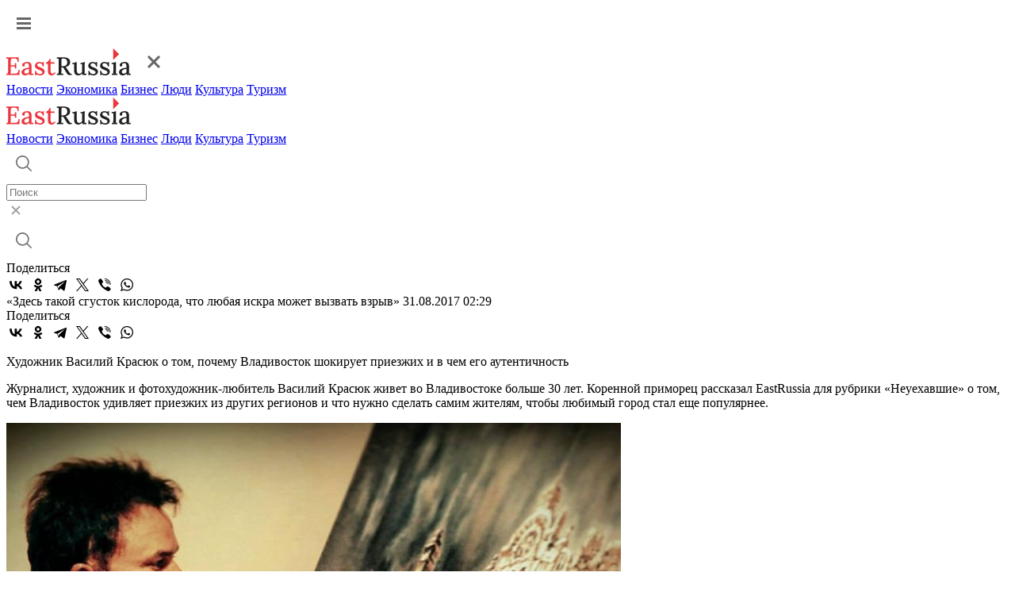

--- FILE ---
content_type: text/html; charset=UTF-8
request_url: https://www.eastrussia.ru/material/zdes-takoy-sgustok-kisloroda-chto-lyubaya-iskra-mozhet-vyzvat-vzryv/
body_size: 11083
content:
<!doctype html>
<html lang="ru">
<head>
  <meta charset="utf-8">
  <title>Неуехавшие: Художник Василий Красюк о том, почему Владивосток шокирует приезжих и в чем его аутентичность</title>
  <link rel="stylesheet" href="/local/templates/2023/css/style.css?1763962587">
  <meta name="viewport" content="width=device-width, initial-scale=1.0, viewport-fit=cover">
  <link rel="preconnect" href="https://fonts.googleapis.com">
  <link rel="preconnect" href="https://fonts.gstatic.com" crossorigin>
  <link href="https://fonts.googleapis.com/css2?family=Inter:wght@500&display=swap" rel="stylesheet">
  <link href="https://fonts.googleapis.com/css2?family=Roboto:wght@400;500;600;700&display=swap" rel="stylesheet">
  <link rel="icon" type="image/png" href="/local/templates/2023/img/favicon.png" />
  <meta name="description" content="Художник Василий Красюк о том, почему Владивосток шокирует приезжих и в чем его аутентичность" />
  <meta name="keywords" content="Дальний Восток, освоение, неуехавшие, демография, развития" />
  <meta name="og:url" content="https://www.eastrussia.ru//material/zdes-takoy-sgustok-kisloroda-chto-lyubaya-iskra-mozhet-vyzvat-vzryv/" />
<meta name="og:title" content="«Здесь такой сгусток кислорода, что любая искра может вызвать взрыв»" />
<meta name="og:description" content="Художник Василий Красюк о том, почему Владивосток шокирует приезжих и в чем его аутентичность" />
<meta name="og:image" content="https://www.eastrussia.ru/upload/iblock/870/6681_14842912111.jpg" />
  <meta http-equiv="Content-Type" content="text/html; charset=UTF-8" />
<meta name="keywords" content="Дальний Восток, освоение, неуехавшие, демография, развития" />
<meta name="description" content="Художник Василий Красюк о том, почему Владивосток шокирует приезжих и в чем его аутентичность" />
  <meta name='yandex-verification' content='68c0f9a68e663bfd' />
  <meta name="google-site-verification" content="ON2nzlIq_hwpYe6yKB1C8u7LDMfwx-jEQbFZQGO-A5k" />
</head>
<body>
    <header>
    <div class="header">
      <div class="wrap">
        <a href="#" class="header-burger"><img src="/local/templates/2023/img/burger.svg"  alt="Меню"></a>
        <div class="menu-mob">
          <div class="menu-mob__header">
            <a href="/" class="header-logo"><img src="/local/templates/2023/img/logo-header.svg" alt="EastRussia"></a>
            <a href="#" class="header-burger__cross"><img src="/local/templates/2023/img/burger_cross.svg" alt="Закрыть"></a>
          </div>
          <div class="menu-mob__block">
            <div class="menu-mob__menu">
              <a href="/news/" class="header-menu__item">Новости</a>
              <a href="/economics/" class="header-menu__item">Экономика</a>
              <a href="/business/" class="header-menu__item">Бизнес</a>
              <a href="/peoples/" class="header-menu__item">Люди</a>
              <a href="/culture/" class="header-menu__item">Культура</a>
              <a href="/tourism/" class="header-menu__item">Туризм</a>
            </div>
            <!-- <div class="menu-mob__message">
              <a class="header-message">
                <img src="/local/templates/2023/img/header-vk.svg">
              </a>
              <a class="header-message">
                <img src="/local/templates/2023/img/header-tw.svg">
              </a>
            </div> -->
          </div>
        </div>
        <a href="/" class="header-logo"><img src="/local/templates/2023/img/logo-header.svg" alt="EastRussia"></a>
        <div class="header-menu">
          <a href="/news/" class="header-menu__item">Новости</a>
          <a href="/economics/" class="header-menu__item">Экономика</a>
          <a href="/business/" class="header-menu__item">Бизнес</a>
          <a href="/peoples/" class="header-menu__item">Люди</a>
          <a href="/culture/" class="header-menu__item">Культура</a>
          <a href="/tourism/" class="header-menu__item">Туризм</a>
        </div>
        <div class="header-right">
          <div class="header-search">
            <a href="#" class="header-search__button">
              <img src="/local/templates/2023/img/header-search.svg" alt="Поиск">
            </a>
            <div class="header-search__field">
              <div class="header-search__input">
                <form method="get" action="/search/"><input id="search_main" placeholder="Поиск" name="q"></form>
                <a href="#" class="header-search__cross">
                  <img src="/local/templates/2023/img/search-cross.svg" alt="Закрыть">
                </a>
              </div>
              <a href="#" class="header-search__launch">
                <img src="/local/templates/2023/img/header-search.svg" alt="Поиск">
              </a>
            </div>
          </div>
          <!-- <a class="header-message">
            <img src="/local/templates/2023/img/header-vk.svg">
          </a>
          <a class="header-message">
            <img src="/local/templates/2023/img/header-tw.svg">
          </a> -->
        </div>
      </div>
    </div>
  </header><div class="wrap news-container" id="articleContainer">
	<div class="article-container" data-url="https://eastrussia.ru/material/zdes-takoy-sgustok-kisloroda-chto-lyubaya-iskra-mozhet-vyzvat-vzryv/">
		<div class="article-left">
			<div class="article-share">
				<span class="article-share__title">Поделиться</span>
								<div class="ya-share2" data-curtain data-color-scheme="whiteblack" data-services="vkontakte,odnoklassniki,telegram,twitter,viber,whatsapp"></div>
			</div>
		</div>
		<div class="article-right">
			<div class="article-block">
					<div class="article__tag-block">
		<a href="//" class="article__tag"></a>
	</div>
	<span class="article__title">«Здесь такой сгусток кислорода, что любая искра может вызвать взрыв»</span>
	<span class="article__date">31.08.2017 02:29</span>
	<div class="article-share article-share__mob">
		<span class="article-share__title">Поделиться</span>
				<div class="ya-share2" data-curtain data-color-scheme="whiteblack" data-services="vkontakte,odnoklassniki,telegram,twitter,viber,whatsapp"></div>
	</div>
	<p>Художник Василий Красюк о том, почему Владивосток шокирует приезжих и в чем его аутентичность</p>
	<p>Журналист, художник и фотохудожник-любитель Василий Красюк живет во Владивостоке больше 30 лет. Коренной приморец рассказал EastRussia для рубрики «Неуехавшие» о том, чем Владивосток удивляет приезжих из других регионов и что нужно сделать самим жителям, чтобы любимый город стал еще популярнее.</p>
		<div class="img-block">
		<img src="/upload/iblock/870/6681_14842912111.jpg">
		<span>Фото предоставлено Василием Красюком</span>	</div>
			– Я коренной приморец. Мои прадеды и деды были одними из первых переселенцев на эту землю. Еще в позапрошлом веке они прибыли в бухту залива Петра Великого Диомид, потом переехали в центральное Приморье, где основали село Глазовка, — рассказывает Василий. — Во Владивостоке я живу больше 30 лет и считаю город своим и очень любимым. Здесь живут патриоты, которые никогда отсюда не уедут, я в их числе. Да, в Москве и Питере, наверное, больше мест, где можно реализоваться. Но мое солнце встает на Востоке, тут самое лучшее море на свете и самые красивые острова, я этим пропитан от предков, это такой корень, который не выдрать.<br>
 &nbsp;<br>
 В юности Василий сменил до десятка профессий, а в 1998 году пришел работать на Приморское телевидение. Сейчас он обучает студентов в Высшей школе телевидения во Владивостокском государственном университете экономики и сервиса. И в этом году исполняется ровно 20 лет, как Красюк работает в журналистике.<br>
 &nbsp;<br>
 – Мы первые звучим на всю страну. Мне всегда нравилось, что новостной день начинается из Владивостока, — отмечает Василий. — И забавно то, что любое событие у нас имеет кумулятивный эффект: если проходит дождик, то это обязательно 150 мм осадков, если дует ветер, то непременно падают деревья и не куда-нибудь, а на машины. Примерно также происходит и с людьми: молодой Виктор Шалай (директор Музея им. Арсеньева. — EastRussia) попал в музей и сделал чудо из чудес, Сергей Черкасов (российский живописец и художник, родом из Владивостока. — EastRussia) открыл свою галерею в подворотне, и место преобразилось. Владивосток — пассионарный город: здесь такой сгусток кислорода, что любое движение искры может вызвать взрыв. У жителей города рождаются нестандартные идеи, которые могут прийти в голову только в этой местности, поэтому Владивосток — очень удачное место для романтиков и авантюристов.<br>
 &nbsp;<br>
 Пять лет назад Василий пошел в магазин для художников и купил все, что нужно, чтобы заняться живописью. С тех пор он уделяет время любимому делу ежедневно, в крае проходят его выставки и мастер-классы.<br>
 &nbsp;<br>
 – Владивосток — это в первую очередь море, — говорит Василий. — Оно замечательно в любом своем виде. Недавно река Раздольная выбросила два кубических километра пресной грязной воды, и наше море стало, как Хуанхэ, желтое. Через какое-то время, когда морская вода начала побеждать, море изменило цвет на красный. Еще через несколько дней оно приобрело необычный промежуточный цвет — стало слегка фиолетовое. И вот последние два дня оно уже сияет, как всегда. Море прекрасно даже, когда замерзшее: его можно слушать, наблюдать за тем, как лед поднимается и немножко опускается. Море дышит, оно живое. Вот это наше море, сопки, острова, природа — это все невероятная красота. Она заставила меня взять в руки кисть.<br>
 &nbsp;<br>
 У Василия несколько любимых мест в городе, где он любит бывать сам и приводит друзей из других городов. Любая прогулка по Владивостоку — это хождение по историческому пирогу.<br>
 &nbsp;<br>
 – У нас не так много историчности, как на Западе, но она такая замечательная. Я гуляю по городу, смотрю на какое-то здание и вспоминаю, что я знаю о нем в разные периоды. Получается целая куча историй, — рассказывает Василий. — В центре есть дом, где некогда останавливался престолонаследник цесаревич Николай Александрович. В те времена это был очень шумный район: рядом пять театров, рюмочные. Кровать будущего императора стояла рядом с крайним окном, лег он рано, и молодой солдатик ходил около дома по улице и успокаивал ночных гуляк: «Тише, престолонаследник почивать изволили». Это ж такая интересная легенда и у нас подобных полно.<br>
 &nbsp;<br>
 Друзья Василия из Екатеринбурга и Москвы говорят, что Владивосток для них — еще большая экзотика, чем Вьетнам и Таиланд. Они объясняют это тем, что праворульное мышление, маяки, мосты, ежовая икра и прочее — это что-то невероятно аутентичное.<br>
 &nbsp;<br>
 – Моих друзей во Владивостоке удивляет и шокирует все, за что бы они не взялись! — смеется Василий. — Наша сопочность, азиатский фут. Пянсе — это пельмень или булочка? Милкис — как можно газировать молоко? Для них это в диковинку. А какая прогулка? Мы прошли 200 метров, а ноги уже болят. Для человека, который всю жизнь ходил по прямым улицам, этого расстояния достаточно, чтобы заработали те мышцы, которые по умолчанию никогда раньше не работали. Конечно, я отвожу их на Токаревский маяк, чтобы пройтись по косе. Замечательно прогуляться по Старой Миллионке (Одна из самых экзотических улочек старого Владивостока. — EastRussia), зайти в галереи. Поздней осенью, когда можно насладиться красотой увядания, я люблю ботанический сад. Конечно же, прекрасна наша Спортивная набережная, я наблюдаю за ней 30 лет, отмечаю, как она меняется.<br>
 &nbsp;<br>
 Владивосток — уникален для западных россиян. И, по мнению Василия, мы должны зацепиться за это и рассказывать о своем городе еще больше.<br>
 &nbsp;<br>
 – Сделать город популярнее может каждый. Для этого нужно найти излюбленное место и рассказывать о нем другим, чтобы они тоже заинтересовались, — считает Василий. — Так благодаря соцсетям раскрутили мыс Тобизина. Раньше ведь о нем никто толком не слышал, были только какие-то единичные рассказы. А теперь это популярное молодежное культовое место.<br>
 &nbsp;<br>
 У Василия тоже есть любимое место, которое он сделал популярным, выкладывая на своей странице в Фейбуке снятые им фотографии.<br>
 &nbsp;<br>
 – Крыльцо моего дома в пятидесяти метрах от пляжа на мысе Кунгасном. И как только я вижу, что намечается красивый закат, мы с моей музой, собакой Майлой, все бросаем и бежим к морю, где я делаю любительские фотографии. И замечу, что каждую неделю встречаю человека, который узнал о Кунгасном благодаря моим снимкам. Да, это маленькая точечка притяжения, но идея-то работает: найди место интересное для себя, говори о нем, и появятся единомышленники.<br>
 &nbsp;<br>
 Владивосток — зона душевного комфорта Василия и одновременно с этим зона того дискомфорта, где ему хочется бороться за свой город. Логистическая проблема транспорта, парковки, точечная застройка — это вечные проблемы, но любой город не идеален и отношение к нему зависит от внутренних установок.<br>
 &nbsp;<br>
 – Я понимаю, чем Владивосток плох, — говорит Василий, — погодой, чиновниками, разгильдяйством, но когда ты находишь в нем хорошее, влюбляешься, взгляд меняется. Мы же не ругаемся на дождь и сильный туман, мы называем это фирменной владивостокской погодой. А пробки для нас — замечательный повод послушать аудио-роман. Самое главное — это сохранить аутентичность города, которой он, к сожалению, лишается. Не нужно чрезмерно застраивать центр, покрывать сайдингом старый, благородный кирпич. Жаль, что город расстался с трамваем, не хватает его звона, когда идешь по Светланской (центральная улица во Владивостоке. — EastRussia), также не достает летнего кинотеатра, который бы точно пользовался популярностью. Владивосток — прекрасный город, у которого без сомнения большие перспективы. Понятно, что самая популярная сфера, где у нас может работать молодежь — это туризм. И есть надежда на то, что мы будем развивать научное направление, сейчас университеты делают упор на это.<br>
 &nbsp;<br>
 По мнению Василия, со временем Владивостокский государственный университет экономики и сервиса и Дальневосточный федеральный университет будут привлекать еще больше студентов. Будет хорошо, если университеты обрастут молодежной инфраструктурой: разовьют театральное искусство и спорт, ведь рядом Япония, Корея, Китай, а любые соревнования международного уровня удобны для адаптации спортсменов и это интересно.<br>
 &nbsp;<br>
 – Когда открывали оперный театр, ходили по городу слухи, что не будет наполнения, но посмотрите, сколько горожан туда сейчас ходят — полный зал. Арбат стоит довести до ума: открывать больше интересных кафешек, магазинчиков, чтобы чувствовалось, что ты в чистом, уютном, безопасном городе, в двух шагах от Азии. Во Владивостоке не хватает культурных центров, хочется побольше театров, и чтобы они были камерными. Вот как раньше в городе был культовым местом театр современного танца Ольги Бавдилович. Там было только пятьдесят мест, но побывать на очередном спектакле считалось событием. Об этом говорили, как о Табакерке в Москве. И хочется ипподром, как раньше был на Луговой, чтобы услышать снова этот без вневременный грохот. Все эти, казалось бы, мелочи, делают город уникальным, притягательным и их стоит развивать из любви к истории Владивостока и ради его будущего, — заключает Василий.<br>	<span class="written">Анна Маленко</span>
		<span class="tags__title">Теги:</span>
	<div class="tags__container">
				<a href="/tag/Дальний Восток/" class="tags__block">Дальний Восток</a>
				<a href="/tag/Освоение/" class="tags__block">Освоение</a>
				<a href="/tag/Неуехавшие/" class="tags__block">Неуехавшие</a>
				<a href="/tag/Демография/" class="tags__block">Демография</a>
				<a href="/tag/Развития/" class="tags__block">Развития</a>
			</div>
				</div>
			<div id="yandex_rtb_R-A-175361-9" class="propaganda-article"></div>
						<noindex>
				<div class="picture-day__title">
					<span>Картина дня</span>
					<a>Вся лента</a>
				</div>
				<div class="picture-day">
					<a href="/news/chekunkov-dalnevostochnuyu-ipoteku-rasshiryat-na-vtorichku-/" class="main-block__list-item">
	<img src="/local/templates/2023/img/main-list.svg">
		<span>Чекунков: дальневосточную ипотеку расширять на «вторичку» </span>
	</a>
<a href="/news/roznichnyy-magazin-brenda-sdelano-v-rossii-otkrylsya-v-kharbine-/" class="main-block__list-item">
	<img src="/local/templates/2023/img/main-list.svg">
		<span>Розничный магазин бренда «Сделано в России» открылся в Харбине  </span>
	</a>
<a href="/news/na-chukotke-obustraivayut-proektsionnye-peshekhodnye-perekhody/" class="main-block__list-item">
	<img src="/local/templates/2023/img/main-list.svg">
		<span>На Чукотке обустраивают проекционные пешеходные переходы</span>
	</a>
<a href="/news/kabmin-utverdil-postanovlenie-o-reestre-rezidentov-mtor/" class="main-block__list-item">
	<img src="/local/templates/2023/img/main-list.svg">
		<span>Кабмин утвердил постановление о реестре резидентов МТОР</span>
	</a>
<a href="/news/stroitelstvo-punkta-propuska-bolshoy-ussuriyskiy-khotyat-zavershit-v-2028-godu/" class="main-block__list-item">
	<img src="/local/templates/2023/img/main-list.svg">
		<span>Строительство пункта пропуска Большой Уссурийский хотят завершить в 2028 году</span>
	</a>
<a href="/material/byulleten-eastrussia-otraslevoy-analiticheskiy-obzor-sotsialnoy-sfery-dfo-osen-2025/" class="main-block__list-item">
	<img src="/local/templates/2023/img/main-list.svg">
		<span>Бюллетень EastRussia: отраслевой аналитический обзор социальной сферы ДФО — осень 2025</span>
	</a>
<a href="/material/pereezd-v-khabarovsk-rukovodstvo-dlya-soiskateley-iz-drugikh-regionov/" class="main-block__list-item">
	<img src="/local/templates/2023/img/main-list.svg">
		<span>Переезд в Хабаровск: руководство для соискателей из других регионов</span>
	</a>
<a href="/news/yakutiya-pobedila-v-natsionalnoy-premii-lidery-iskusstvennogo-intellekta/" class="main-block__list-item">
	<img src="/local/templates/2023/img/main-list.svg">
		<span>Якутия победила в Национальной премии «Лидеры искусственного интеллекта»</span>
	</a>
<a href="/material/pochemu-dayving-menyaet-cheloveka-filosofiya-ekstrima-ot-rukovoditelya-dayv-tsentra-more-vody/" class="main-block__list-item">
	<img src="/local/templates/2023/img/main-list.svg">
		<span>Почему дайвинг меняет человека: философия от руководителя дайв-центра «Море Воды»</span>
	</a>
<a href="/material/dalnoboyshchik-dolzhen-znat-granitsu/" class="main-block__list-item">
	<img src="/local/templates/2023/img/main-list.svg">
		<span>Дальнобойщик должен знать границу</span>
	</a>
<a href="/material/puls-uglya-17-noyabrya-2025-ugolnaya-promyshlennost-v-momente/" class="main-block__list-item">
	<img src="/local/templates/2023/img/main-list.svg">
		<span>Пульс угля — 17 ноября 2025: угольная промышленность в моменте</span>
	</a>
				</div>
			</noindex>
		</div>
	</div>
	<div class="article__right">
		<div id="yandex_rtb_R-A-175361-11"></div>
				<div id="yandex_rtb_R-A-175361-12"></div>
				<div id="yandex_rtb_R-A-175361-13"></div>
			</div>
</div>
<div class="wrap">
	<noindex>
				<a class="article__more">
			<span>Больше материалов</span>
			<img src="/local/templates/2023/img/article-more__arrow.svg">
		</a>
	</noindex>
</div>
	<footer>
		<div class="wrap">
			<div class="footer-left">
				<a href="/" class="logo-footer">
					<img src="/local/templates/2023/img/logo-footer.svg" alt="EastRussia">
				</a>
				<span>© ИА «Восток России», 2013 - 2025</span>
				<span>16+</span>
			</div>
			<div class="footer-right">
				<div class="footer-menu">
					<a href="/news/" class="footer-menu__item">Новости</a>
					<a href="/economics/" class="footer-menu__item">Экономика</a>
					<a href="/business/" class="footer-menu__item">Бизнес</a>
					<a href="/peoples/" class="footer-menu__item">Люди</a>
					<a href="/culture/" class="footer-menu__item">Культура</a>
					<a href="/tourism/" class="footer-menu__item">Туризм</a>
				</div>
				<div class="footer-region">
					<span class="footer-region__title">Регионы Дальнего Востока</span>
					<div class="footer-region__container">
						<a href="/tag/Республика Бурятия/" class="footer-region__item">Республика Бурятия</a>
						<a href="/tag/Иркутская область/" class="footer-region__item">Иркутская область</a>
						<a href="/tag/Амурская область/" class="footer-region__item">Амурская область</a>
						<a href="/tag/Забайкальский край/" class="footer-region__item">Забайкальский край</a>
						<a href="/tag/Республика Саха (Якутия)/" class="footer-region__item">Республика Саха (Якутия)</a>
						<a href="/tag/Еврейская АО/" class="footer-region__item">Еврейская АО</a>
						<a href="/tag/Магаданская область/" class="footer-region__item">Магаданская область</a>
						<a href="/tag/Приморский край/" class="footer-region__item">Приморский край</a>
						<a href="/tag/Сахалинская область/" class="footer-region__item">Сахалинская область</a>
						<a href="/tag/Хабаровский край/" class="footer-region__item">Хабаровский край</a>
						<a href="/tag/Камчатский край/" class="footer-region__item">Камчатский край</a>
						<a href="/tag/Чукотский АО/" class="footer-region__item">Чукотский АО</a>
					</div>
				</div>
				<div class="footer-submenu">
					<a href="/about/" class="footer-submenu__item"><span>О проекте</span></a>
					<a href="/terms/" class="footer-submenu__item"><span>Условия использования материалов</span></a>
					<a href="/contacts/" class="footer-submenu__item"><span>Контакты</span></a>
					<a href="/subscribe/" class="footer-submenu__item"><span>Электронный бюллетень</span></a>
				</div>
				<div class="footer-submenu">
					<a href="/upload/personal_site.docx" class="footer-submenu__item"><span>Персональные данные</span></a>
					<a href="/upload/mediakit_ER.pdf" download="" class="footer-submenu__item"><span>Скачать медиакит</span></a>
				</div>
			</div>
		</div>
	</footer>

<!--<div class="personal-popup">
	<div class="wrap">
		<div class="personal-popup__text">Для улучшения работы сайта и его взаимодействия с пользователями мы используем cookie-файлы. Продолжая работу с сайтом, вы разрешаете использование cookie-файлов. Пожалуйста, ознакомьтесь с <a download="" href="/upload/personal_site.docx">Политикой в отношении обработки персональных данных</a> и <a download="" href="/terms/">Пользовательским соглашением</a> чтобы узнать больше.</div>
		<a class="personal-popup__button">Принять</a>
	</div>
</div>
<style>
.personal-popup {
	position: fixed;
	z-index: 5;
	bottom: 0;
	left: 0;
	width: 100%;
	background: #202021;
	border-radius: 4px 4px 0 0;
	padding: 28px 0;
	box-shadow: 0px 0px 16px 0px rgba(0, 48, 116, 0.12);
}

.personal-popup.hidden {
	display: none;
}

.personal-popup__text {
	font-weight: 400;
	font-size: 14px;
	line-height: 20px;
	letter-spacing: 0.5px;
	color: #fff;
}

.personal-popup__text a {
	color: #fff;
	font-weight: 500;
	text-decoration: underline;
}

.personal-popup__text a:hover {
	text-decoration: none;
}

.personal-popup .wrap {
	max-width: 1540px;
	display: flex;
	align-items: flex-start;
}

.personal-popup__button {
	display: flex;
	align-items: center;
	justify-content: center;
	width: fit-content;
	padding: 12px 32px;
	border-radius: 0;
	background: #EC353C;
	font-size: 14px;
	font-style: normal;
	font-weight: 700;
	line-height: 24px;
	letter-spacing: 1px;
	text-transform: uppercase;
	color: #fff;
	margin-left: 119px;
}

.personal-popup__button:hover {
	background: #C52026;
}

@media (max-width:768px){
	.personal-popup .wrap {
		flex-direction: column;
	}
	
	.personal-popup__button {
		width: 100%;
		margin-left: 0;
		margin-top: 24px;
	}
	
	.personal-popup {
		padding: 32px 0 40px;
	}
}
</style>
-->

<!-- Global site tag (gtag.js) - Google Analytics -->
<!-- Yandex.Metrika counter -->
<noscript><div><img src="https://mc.yandex.ru/watch/25259330" style="position:absolute; left:-9999px;" alt="" /></div></noscript>
<!-- /Yandex.Metrika counter -->
<script src="https://yastatic.net/share2/share.js"></script>
<script src="https://yastatic.net/share2/share.js"></script>
<script type="text/javascript">
				(function(w, d, n, s, t) {
					w[n] = w[n] || [];
					w[n].push(function() {
						Ya.Context.AdvManager.render({
							blockId: "R-A-175361-9",
							renderTo: "yandex_rtb_R-A-175361-9",
							async: true
						});
					});
					t = d.getElementsByTagName("script")[0];
					s = d.createElement("script");
					s.type = "text/javascript";
					s.src = "//an.yandex.ru/system/context.js";
					s.async = true;
					t.parentNode.insertBefore(s, t);
				})(this, this.document, "yandexContextAsyncCallbacks");
			</script>
<script type="text/javascript">
			(function(w, d, n, s, t) {
				w[n] = w[n] || [];
				w[n].push(function() {
					Ya.Context.AdvManager.render({
						blockId: "R-A-175361-11",
						renderTo: "yandex_rtb_R-A-175361-11",
						async: true
					});
				});
				t = d.getElementsByTagName("script")[0];
				s = d.createElement("script");
				s.type = "text/javascript";
				s.src = "//an.yandex.ru/system/context.js";
				s.async = true;
				t.parentNode.insertBefore(s, t);
			})(this, this.document, "yandexContextAsyncCallbacks");
		</script>
<script type="text/javascript">
			(function(w, d, n, s, t) {
				w[n] = w[n] || [];
				w[n].push(function() {
					Ya.Context.AdvManager.render({
						blockId: "R-A-175361-12",
						renderTo: "yandex_rtb_R-A-175361-12",
						async: true
					});
				});
				t = d.getElementsByTagName("script")[0];
				s = d.createElement("script");
				s.type = "text/javascript";
				s.src = "//an.yandex.ru/system/context.js";
				s.async = true;
				t.parentNode.insertBefore(s, t);
			})(this, this.document, "yandexContextAsyncCallbacks");
		</script>
<script type="text/javascript">
			(function(w, d, n, s, t) {
				w[n] = w[n] || [];
				w[n].push(function() {
					Ya.Context.AdvManager.render({
						blockId: "R-A-175361-13",
						renderTo: "yandex_rtb_R-A-175361-13",
						async: true
					});
				});
				t = d.getElementsByTagName("script")[0];
				s = d.createElement("script");
				s.type = "text/javascript";
				s.src = "//an.yandex.ru/system/context.js";
				s.async = true;
				t.parentNode.insertBefore(s, t);
			})(this, this.document, "yandexContextAsyncCallbacks");
		</script>
<script>
function setCookie(name, value, days) {
    let expires = "";
    if (days) {
        const date = new Date();
        date.setTime(date.getTime() + (days * 24 * 60 * 60 * 1000));
        expires = "; expires=" + date.toUTCString();
    }
    document.cookie = name + "=" + (value || "") + expires + "; path=/";
}

if(document.querySelector('.personal-popup__button')){
	document.querySelector('.personal-popup__button').addEventListener('click', function() {
		document.querySelector('.personal-popup').classList.add('hidden');
		setCookie('policy', '1', 365);
	});
}
</script><script type="text/javascript" src="/local/templates/2023/js/script.js?1763962588"></script>
<script async src="https://www.googletagmanager.com/gtag/js?id=G-KZ8WR20RXP"></script>
<script>
  window.dataLayer = window.dataLayer || [];
  function gtag(){dataLayer.push(arguments);}
  gtag('js', new Date());

  gtag('config', 'G-KZ8WR20RXP');
</script>
<script type="text/javascript" >
   (function(m,e,t,r,i,k,a){m[i]=m[i]||function(){(m[i].a=m[i].a||[]).push(arguments)};
   m[i].l=1*new Date();
   for (var j = 0; j < document.scripts.length; j++) {if (document.scripts[j].src === r) { return; }}
   k=e.createElement(t),a=e.getElementsByTagName(t)[0],k.async=1,k.src=r,a.parentNode.insertBefore(k,a)})
   (window, document, "script", "https://mc.yandex.ru/metrika/tag.js", "ym");

   ym(25259330, "init", {
        clickmap:true,
        trackLinks:true,
        accurateTrackBounce:true,
        webvisor:true
   });
</script>
</body>
</html>

--- FILE ---
content_type: image/svg+xml
request_url: https://www.eastrussia.ru/local/templates/2023/img/burger_cross.svg
body_size: 217
content:
<svg width="44" height="44" viewBox="0 0 44 44" fill="none" xmlns="http://www.w3.org/2000/svg">
<path d="M15 15L22 22M29 29L22 22M22 22L29 15M22 22L15 29" stroke="black" stroke-opacity="0.6" stroke-width="3"/>
</svg>


--- FILE ---
content_type: image/svg+xml
request_url: https://www.eastrussia.ru/local/templates/2023/img/header-search.svg
body_size: 1275
content:
<svg width="44" height="44" viewBox="0 0 44 44" fill="none" xmlns="http://www.w3.org/2000/svg">
<g opacity="0.64">
<path d="M31.7663 30.5889L26.7962 25.6188C28.1506 23.9623 28.8165 21.8487 28.6562 19.715C28.4959 17.5813 27.5216 15.5908 25.9349 14.1553C24.3482 12.7198 22.2704 11.9491 20.1314 12.0026C17.9923 12.0561 15.9557 12.9297 14.4427 14.4427C12.9297 15.9557 12.0561 17.9923 12.0026 20.1314C11.9491 22.2704 12.7198 24.3482 14.1553 25.9349C15.5908 27.5216 17.5813 28.4959 19.715 28.6562C21.8487 28.8165 23.9623 28.1506 25.6188 26.7962L30.5889 31.7663C30.7459 31.9179 30.9563 32.0019 31.1746 32C31.3929 31.9981 31.6017 31.9105 31.7561 31.7561C31.9105 31.6017 31.9981 31.3929 32 31.1746C32.0019 30.9563 31.9179 30.7459 31.7663 30.5889ZM20.3531 27.0143C19.0357 27.0143 17.7478 26.6237 16.6524 25.8917C15.557 25.1598 14.7032 24.1194 14.199 22.9023C13.6948 21.6851 13.5629 20.3458 13.8199 19.0536C14.077 17.7615 14.7114 16.5746 15.643 15.643C16.5746 14.7114 17.7615 14.077 19.0536 13.8199C20.3458 13.5629 21.6851 13.6948 22.9023 14.199C24.1194 14.7032 25.1598 15.557 25.8917 16.6524C26.6237 17.7478 27.0143 19.0357 27.0143 20.3531C27.0124 22.1192 26.3099 23.8123 25.0611 25.0611C23.8123 26.3099 22.1192 27.0124 20.3531 27.0143Z" fill="black" fill-opacity="0.87"/>
</g>
</svg>


--- FILE ---
content_type: image/svg+xml
request_url: https://www.eastrussia.ru/local/templates/2023/img/burger.svg
body_size: 245
content:
<svg width="44" height="44" viewBox="0 0 44 44" fill="none" xmlns="http://www.w3.org/2000/svg">
<path fill-rule="evenodd" clip-rule="evenodd" d="M13 14H31V17H13V14ZM13 20H31V23H13V20ZM31 26H13V29H31V26Z" fill="black" fill-opacity="0.6"/>
</svg>


--- FILE ---
content_type: image/svg+xml
request_url: https://www.eastrussia.ru/local/templates/2023/img/search-cross.svg
body_size: 214
content:
<svg width="24" height="24" viewBox="0 0 24 24" fill="none" xmlns="http://www.w3.org/2000/svg">
<path d="M7 7L12 12M17 17L12 12M12 12L17 7M12 12L7 17" stroke="black" stroke-opacity="0.38" stroke-width="2"/>
</svg>


--- FILE ---
content_type: image/svg+xml
request_url: https://www.eastrussia.ru/local/templates/2023/img/article-more__arrow.svg
body_size: 296
content:
<svg width="16" height="16" viewBox="0 0 16 16" fill="none" xmlns="http://www.w3.org/2000/svg">
<g clip-path="url(#clip0_757_19430)">
<path d="M0 5L16 5L8 13L0 5Z" fill="#EC353C"/>
</g>
<defs>
<clipPath id="clip0_757_19430">
<rect width="16" height="16" fill="white"/>
</clipPath>
</defs>
</svg>


--- FILE ---
content_type: image/svg+xml
request_url: https://www.eastrussia.ru/local/templates/2023/img/logo-footer.svg
body_size: 16602
content:
<svg width="256" height="64" viewBox="0 0 256 64" fill="none" xmlns="http://www.w3.org/2000/svg">
<path d="M215.756 24.8633L227.392 13.2324L215.756 1.60156" fill="#EC353C"/>
<path d="M17.5887 42.3245C17.5887 40.8672 17.3684 39.8167 16.9278 39.1728C16.5211 38.5289 15.8942 38.1391 15.0469 38.0036C14.1997 37.8341 13.1491 37.7833 11.8952 37.8511L8.94683 37.9527V48.5263C8.94683 49.4413 8.92989 50.2546 8.896 50.9663C8.896 51.6441 8.86211 52.2033 8.79433 52.6438L17.5378 52.5422C18.8595 52.5083 20.0456 52.271 21.0962 51.8305C22.1468 51.356 22.9771 50.5596 23.5871 49.4413C24.1971 48.3229 24.5021 46.7979 24.5021 44.8662H26.7388L26.4338 55.1855H0V52.9488C1.11835 52.8811 1.91476 52.6438 2.38921 52.2372C2.89755 51.8305 3.2195 51.2205 3.35506 50.4071C3.49062 49.5938 3.5584 48.5601 3.5584 47.3062V26.1592C3.5584 25.4136 3.57534 24.7019 3.60923 24.0241C3.64312 23.3125 3.67701 22.7025 3.7109 22.1941C3.13478 22.228 2.50782 22.2619 1.83003 22.2958C1.15224 22.3297 0.542232 22.3636 0 22.3974V19.6016H24.8071L25.0613 28.8026H22.8246C22.8246 26.8709 22.5026 25.3967 21.8587 24.38C21.2487 23.3633 20.4354 22.6855 19.4187 22.3466C18.4359 22.0077 17.3684 21.8552 16.2161 21.8891L12.6577 21.9908C11.6072 21.9908 10.8108 22.1772 10.2685 22.55C9.72629 22.8888 9.37045 23.465 9.201 24.2783C9.03155 25.0578 8.94683 26.1253 8.94683 27.4809V35.4619H17.3345L17.0295 31.0901H19.8254V42.3245H17.5887Z" fill="#EC353C"/>
<path d="M46.1599 55.1855C46.0921 54.6433 46.0413 54.1689 46.0074 53.7622C45.9735 53.3555 45.9227 52.9319 45.8549 52.4913C44.7026 53.6436 43.4657 54.5247 42.144 55.1347C40.8223 55.7108 39.4498 55.9989 38.0264 55.9989C35.5864 55.9989 33.7394 55.4058 32.4855 54.2197C31.2654 52.9997 30.6554 51.4916 30.6554 49.6954C30.6554 48.1365 31.1129 46.7809 32.028 45.6287C32.943 44.4765 34.1461 43.5445 35.6372 42.8328C37.1283 42.0873 38.755 41.545 40.5173 41.2061C42.2795 40.8333 44.0079 40.6469 45.7024 40.6469V37.6477C45.7024 36.5633 45.6007 35.5635 45.3974 34.6485C45.194 33.6996 44.7704 32.9371 44.1265 32.361C43.5165 31.751 42.5507 31.4459 41.229 31.4459C40.3478 31.4121 39.4667 31.5815 38.5856 31.9543C37.7045 32.2932 37.0267 32.8693 36.5522 33.6827C36.8233 33.9538 36.9928 34.2757 37.0606 34.6485C37.1622 34.9874 37.2131 35.3093 37.2131 35.6144C37.2131 36.0888 37.0097 36.631 36.6031 37.2411C36.1964 37.8172 35.5016 38.0883 34.5188 38.0544C33.7055 38.0544 33.0785 37.7833 32.638 37.2411C32.2313 36.6649 32.028 36.0041 32.028 35.2585C32.028 34.0385 32.4685 32.954 33.3497 32.0051C34.2647 31.0562 35.5016 30.3106 37.0606 29.7684C38.6195 29.2262 40.3648 28.9551 42.2965 28.9551C45.211 28.9551 47.3799 29.7176 48.8033 31.2426C50.2605 32.7676 50.9891 35.1738 50.9891 38.4611C50.9891 39.6811 50.9891 40.8503 50.9891 41.9686C50.9891 43.087 50.9722 44.2053 50.9383 45.3237C50.9383 46.4421 50.9383 47.6282 50.9383 48.8821C50.9383 49.3904 50.9214 49.9666 50.8875 50.6105C50.8536 51.2544 50.8028 51.9322 50.735 52.6438C51.3111 52.6099 51.9042 52.5761 52.5142 52.5422C53.1242 52.5083 53.7003 52.4913 54.2425 52.4913V55.1855H46.1599ZM45.7024 42.9853C44.6179 43.0531 43.4996 43.2056 42.3473 43.4428C41.229 43.6801 40.2123 44.0359 39.2973 44.5104C38.3822 44.9848 37.6367 45.5948 37.0606 46.3404C36.5183 47.086 36.2472 47.984 36.2472 49.0346C36.315 50.1868 36.6878 51.0341 37.3656 51.5763C38.0772 52.1185 38.9075 52.3897 39.8564 52.3897C41.0426 52.3897 42.0932 52.1694 43.0082 51.7288C43.9232 51.2544 44.8213 50.6105 45.7024 49.7971C45.6685 49.4243 45.6516 49.0515 45.6516 48.6788C45.6516 48.2721 45.6516 47.8485 45.6516 47.4079C45.6516 47.1029 45.6516 46.5437 45.6516 45.7304C45.6854 44.8831 45.7024 43.9681 45.7024 42.9853Z" fill="#EC353C"/>
<path d="M68.3518 55.9989C66.759 55.9989 65.2848 55.7786 63.9292 55.338C62.5737 54.9314 61.4892 54.44 60.6758 53.8639L60.8284 55.5414H58.1341L57.88 46.7979H60.015C60.0828 48.0518 60.4725 49.1871 61.1842 50.2038C61.8959 51.2205 62.8109 52.0169 63.9292 52.593C65.0815 53.1691 66.3185 53.4572 67.6402 53.4572C68.4196 53.4572 69.1821 53.3386 69.9277 53.1013C70.6733 52.8302 71.3002 52.4405 71.8086 51.9322C72.3169 51.3899 72.5711 50.7291 72.5711 49.9496C72.5711 49.1024 72.2999 48.4076 71.7577 47.8654C71.2494 47.2893 70.5377 46.7809 69.6227 46.3404C68.7416 45.8998 67.7249 45.4593 66.5726 45.0187C65.5559 44.612 64.5223 44.1884 63.4717 43.7478C62.4551 43.3073 61.5061 42.782 60.625 42.172C59.7439 41.562 59.0492 40.8164 58.5408 39.9353C58.0325 39.0203 57.7783 37.9019 57.7783 36.5802C57.7783 35.8007 57.9308 34.9705 58.2358 34.0893C58.5408 33.1743 59.0322 32.344 59.71 31.5984C60.3878 30.819 61.3028 30.192 62.4551 29.7176C63.6073 29.2092 65.0307 28.9551 66.7251 28.9551C67.6402 28.9551 68.6568 29.1076 69.7752 29.4126C70.9274 29.7176 71.9949 30.2429 72.9777 30.9884L72.9269 29.2092H75.6211V38.1561H73.4352C73.3336 36.9699 73.0116 35.8685 72.4694 34.8518C71.9611 33.8352 71.2324 33.0049 70.2835 32.361C69.3346 31.7171 68.1824 31.3951 66.8268 31.3951C65.5051 31.3951 64.4206 31.734 63.5734 32.4118C62.7601 33.0557 62.3534 33.869 62.3534 34.8518C62.3534 35.8346 62.6584 36.631 63.2684 37.2411C63.9123 37.8511 64.7426 38.3763 65.7593 38.8169C66.776 39.2575 67.8774 39.698 69.0635 40.1386C70.4869 40.7147 71.8255 41.3417 73.0794 42.0195C74.3333 42.6973 75.35 43.5445 76.1295 44.5612C76.9089 45.5779 77.2987 46.8657 77.2987 48.4246C77.2987 50.1191 76.8581 51.5424 75.977 52.6947C75.1297 53.813 74.0283 54.6433 72.6727 55.1855C71.3172 55.7278 69.8769 55.9989 68.3518 55.9989Z" fill="#EC353C"/>
<path d="M91.1117 55.9989C90.2644 55.9989 89.4172 55.8803 88.57 55.6431C87.7227 55.4397 86.9263 55.0161 86.1807 54.3722C85.4691 53.6944 84.9099 52.7286 84.5032 51.4746C84.0965 50.2207 83.8932 48.5601 83.8932 46.4929L83.9949 32.6151H80.2331V29.7684C81.1482 29.7345 82.0801 29.3956 83.029 28.7517C83.9779 28.1078 84.8082 27.2436 85.5199 26.1592C86.2316 25.0747 86.723 23.9055 86.9941 22.6516H89.3833V29.7684H97.2118V32.4118L89.3833 32.5135L89.2816 46.0862C89.2816 47.374 89.3833 48.5093 89.5866 49.4921C89.8239 50.441 90.1967 51.1866 90.705 51.7288C91.2472 52.2372 91.9759 52.4913 92.8909 52.4913C93.6703 52.4913 94.4667 52.2541 95.2801 51.7797C96.1273 51.3052 96.9237 50.5257 97.6693 49.4413L99.3977 50.9663C98.5843 52.1524 97.771 53.0844 96.9576 53.7622C96.1443 54.44 95.3648 54.9314 94.6192 55.2364C93.8737 55.5753 93.1959 55.7786 92.5859 55.8464C91.9759 55.9481 91.4845 55.9989 91.1117 55.9989Z" fill="#EC353C"/>
<path d="M102.068 55.1837V52.947C103.187 52.8792 103.983 52.642 104.458 52.2353C104.966 51.8286 105.288 51.2186 105.423 50.4053C105.559 49.5919 105.627 48.5583 105.627 47.3044V26.1573C105.627 25.4117 105.644 24.7001 105.678 24.0223C105.711 23.3106 105.745 22.7006 105.779 22.1922C105.203 22.2261 104.576 22.26 103.898 22.2939C103.221 22.3278 102.611 22.3617 102.068 22.3956V19.5997C104.136 19.5658 106.22 19.5489 108.321 19.5489C110.422 19.515 112.54 19.515 114.675 19.5489C117.861 19.5489 120.487 19.9216 122.555 20.6672C124.622 21.3789 126.164 22.4464 127.18 23.8698C128.231 25.2931 128.739 27.0893 128.706 29.2582C128.739 30.6138 128.468 31.9694 127.892 33.3249C127.316 34.6466 126.35 35.8328 124.995 36.8833C123.639 37.9339 121.775 38.7303 119.403 39.2725C120.081 39.6792 120.691 40.2384 121.233 40.9501C121.775 41.6618 122.334 42.4582 122.91 43.3393L126.011 48.1177C126.655 49.1344 127.248 49.9986 127.79 50.7103C128.333 51.4219 128.943 51.9811 129.621 52.3878C130.298 52.7606 131.112 52.947 132.061 52.947V55.1837H124.995C124.113 54.4381 123.351 53.6417 122.707 52.7945C122.097 51.9133 121.436 50.9305 120.725 49.8461L117.217 44.1526C116.776 43.4748 116.302 42.7462 115.794 41.9668C115.319 41.1873 114.794 40.5265 114.218 39.9842C113.676 39.9842 113.133 39.9842 112.591 39.9842C112.083 39.9842 111.557 39.9842 111.015 39.9842V48.3719C111.015 49.2869 110.998 50.1172 110.964 50.8628C110.964 51.5744 110.93 52.1506 110.863 52.5911C111.269 52.5572 111.693 52.5403 112.134 52.5403C112.608 52.5064 113.066 52.4725 113.506 52.4386C113.981 52.4047 114.387 52.3878 114.726 52.3878V55.1837H102.068ZM113.964 37.4933C115.828 37.4595 117.42 37.1714 118.742 36.6292C120.064 36.053 121.08 35.1889 121.792 34.0366C122.504 32.8505 122.86 31.3255 122.86 29.4615C122.86 28.0721 122.656 26.9029 122.25 25.954C121.843 25.0051 121.267 24.2426 120.521 23.6664C119.776 23.0564 118.878 22.6328 117.827 22.3956C116.81 22.1245 115.709 21.9889 114.523 21.9889C113.438 21.9889 112.642 22.1922 112.134 22.5989C111.659 23.0056 111.354 23.5987 111.219 24.3781C111.083 25.1576 111.015 26.1573 111.015 27.3773V37.3408C111.524 37.3747 111.998 37.4256 112.439 37.4933C112.913 37.5272 113.421 37.5272 113.964 37.4933Z" fill="black" fill-opacity="0.87"/>
<path d="M145.049 55.997C143.151 55.997 141.575 55.6412 140.322 54.9295C139.102 54.2178 138.186 53.0486 137.576 51.4219C136.966 49.7614 136.661 47.5755 136.661 44.8643V36.8833C136.661 36.3072 136.661 35.7141 136.661 35.1041C136.695 34.4602 136.763 33.8333 136.865 33.2233C136.289 33.2572 135.679 33.2911 135.035 33.3249C134.391 33.3249 133.815 33.3419 133.306 33.3758V30.6816H134.526C136.221 30.6816 137.492 30.5291 138.339 30.2241C139.186 29.919 139.779 29.5971 140.118 29.2582H142.05V44.7626C142.05 47.4399 142.423 49.4394 143.168 50.7611C143.914 52.0828 145.168 52.7267 146.93 52.6928C148.082 52.6928 149.184 52.3539 150.234 51.6761C151.319 50.9983 152.2 50.2019 152.878 49.2869V37.2392C152.878 36.4936 152.895 35.7989 152.928 35.155C152.962 34.4772 153.03 33.8333 153.132 33.2233C152.522 33.2572 151.895 33.2911 151.251 33.3249C150.607 33.3249 150.014 33.3419 149.472 33.3758V30.6816H150.946C152.437 30.6816 153.606 30.5291 154.453 30.2241C155.301 29.919 155.911 29.5971 156.283 29.2582H158.215L158.164 47.9652C158.164 48.5074 158.147 49.253 158.114 50.2019C158.08 51.1169 158.029 51.9303 157.961 52.642C158.537 52.6081 159.13 52.5742 159.74 52.5403C160.384 52.5064 160.977 52.4895 161.519 52.4895V55.1837H153.437C153.369 54.6414 153.301 54.1331 153.233 53.6586C153.2 53.1842 153.149 52.7267 153.081 52.2861C152.03 53.2689 150.81 54.1331 149.421 54.8787C148.031 55.6242 146.574 55.997 145.049 55.997Z" fill="black" fill-opacity="0.87"/>
<path d="M175.881 55.997C174.288 55.997 172.814 55.7767 171.458 55.3362C170.103 54.9295 169.018 54.4381 168.205 53.862L168.357 55.5395H165.663L165.409 46.796H167.544C167.612 48.0499 168.002 49.1852 168.713 50.2019C169.425 51.2186 170.34 52.015 171.458 52.5911C172.611 53.1672 173.848 53.4553 175.169 53.4553C175.949 53.4553 176.711 53.3367 177.457 53.0995C178.202 52.8284 178.829 52.4386 179.338 51.9303C179.846 51.3881 180.1 50.7272 180.1 49.9477C180.1 49.1005 179.829 48.4058 179.287 47.8635C178.778 47.2874 178.067 46.7791 177.152 46.3385C176.271 45.8979 175.254 45.4574 174.102 45.0168C173.085 44.6101 172.051 44.1865 171.001 43.746C169.984 43.3054 169.035 42.7801 168.154 42.1701C167.273 41.5601 166.578 40.8145 166.07 39.9334C165.562 39.0184 165.307 37.9 165.307 36.5783C165.307 35.7989 165.46 34.9686 165.765 34.0875C166.07 33.1724 166.561 32.3421 167.239 31.5966C167.917 30.8171 168.832 30.1902 169.984 29.7157C171.136 29.2074 172.56 28.9532 174.254 28.9532C175.169 28.9532 176.186 29.1057 177.304 29.4107C178.456 29.7157 179.524 30.241 180.507 30.9866L180.456 29.2074H183.15V38.1542H180.964C180.863 36.9681 180.541 35.8667 179.998 34.85C179.49 33.8333 178.762 33.003 177.813 32.3591C176.864 31.7152 175.711 31.3932 174.356 31.3932C173.034 31.3932 171.95 31.7321 171.102 32.4099C170.289 33.0538 169.882 33.8672 169.882 34.85C169.882 35.8328 170.187 36.6292 170.797 37.2392C171.441 37.8492 172.272 38.3745 173.288 38.815C174.305 39.2556 175.406 39.6962 176.593 40.1367C178.016 40.7129 179.355 41.3398 180.608 42.0176C181.862 42.6954 182.879 43.5426 183.659 44.5593C184.438 45.576 184.828 46.8638 184.828 48.4227C184.828 50.1172 184.387 51.5406 183.506 52.6928C182.659 53.8111 181.557 54.6414 180.202 55.1837C178.846 55.7259 177.406 55.997 175.881 55.997Z" fill="black" fill-opacity="0.87"/>
<path d="M199.759 55.997C198.166 55.997 196.692 55.7767 195.337 55.3362C193.981 54.9295 192.896 54.4381 192.083 53.862L192.236 55.5395H189.541L189.287 46.796H191.422C191.49 48.0499 191.88 49.1852 192.591 50.2019C193.303 51.2186 194.218 52.015 195.337 52.5911C196.489 53.1672 197.726 53.4553 199.047 53.4553C199.827 53.4553 200.589 53.3367 201.335 53.0995C202.081 52.8284 202.707 52.4386 203.216 51.9303C203.724 51.3881 203.978 50.7272 203.978 49.9477C203.978 49.1005 203.707 48.4058 203.165 47.8635C202.657 47.2874 201.945 46.7791 201.03 46.3385C200.149 45.8979 199.132 45.4574 197.98 45.0168C196.963 44.6101 195.93 44.1865 194.879 43.746C193.862 43.3054 192.913 42.7801 192.032 42.1701C191.151 41.5601 190.456 40.8145 189.948 39.9334C189.44 39.0184 189.186 37.9 189.186 36.5783C189.186 35.7989 189.338 34.9686 189.643 34.0875C189.948 33.1724 190.439 32.3421 191.117 31.5966C191.795 30.8171 192.71 30.1902 193.862 29.7157C195.015 29.2074 196.438 28.9532 198.132 28.9532C199.047 28.9532 200.064 29.1057 201.182 29.4107C202.335 29.7157 203.402 30.241 204.385 30.9866L204.334 29.2074H207.028V38.1542H204.843C204.741 36.9681 204.419 35.8667 203.877 34.85C203.368 33.8333 202.64 33.003 201.691 32.3591C200.742 31.7152 199.59 31.3932 198.234 31.3932C196.912 31.3932 195.828 31.7321 194.981 32.4099C194.167 33.0538 193.761 33.8672 193.761 34.85C193.761 35.8328 194.066 36.6292 194.676 37.2392C195.32 37.8492 196.15 38.3745 197.167 38.815C198.183 39.2556 199.285 39.6962 200.471 40.1367C201.894 40.7129 203.233 41.3398 204.487 42.0176C205.741 42.6954 206.757 43.5426 207.537 44.5593C208.316 45.576 208.706 46.8638 208.706 48.4227C208.706 50.1172 208.265 51.5406 207.384 52.6928C206.537 53.8111 205.436 54.6414 204.08 55.1837C202.724 55.7259 201.284 55.997 199.759 55.997Z" fill="black" fill-opacity="0.87"/>
<path d="M212.81 53.0486C213.826 53.0486 214.538 52.8114 214.945 52.337C215.351 51.8625 215.589 51.2017 215.656 50.3544C215.758 49.5072 215.809 48.5244 215.809 47.406V36.8833C215.809 36.3072 215.826 35.7311 215.86 35.155C215.894 34.545 215.944 33.9011 216.012 33.2233C215.436 33.2572 214.826 33.2911 214.182 33.3249C213.538 33.3249 212.945 33.3419 212.403 33.3758V30.6816C213.928 30.6816 215.131 30.6138 216.012 30.4782C216.927 30.3088 217.622 30.1224 218.096 29.919C218.605 29.7157 218.978 29.4954 219.215 29.2582H221.146V48.8802C221.146 49.4902 221.129 50.1172 221.096 50.7611C221.062 51.3711 221.011 51.9981 220.943 52.642C221.485 52.6081 222.028 52.5911 222.57 52.5911C223.146 52.5572 223.671 52.5233 224.146 52.4895V55.1837H212.81V53.0486Z" fill="black" fill-opacity="0.87"/>
<path d="M242.847 55.1837C242.78 54.6414 242.729 54.167 242.695 53.7603C242.661 53.3536 242.61 52.93 242.542 52.4895C241.39 53.6417 240.153 54.5228 238.832 55.1328C237.51 55.709 236.137 55.997 234.714 55.997C232.274 55.997 230.427 55.404 229.173 54.2178C227.953 52.9978 227.343 51.4897 227.343 49.6936C227.343 48.1347 227.801 46.7791 228.716 45.6268C229.631 44.4746 230.834 43.5426 232.325 42.8309C233.816 42.0854 235.443 41.5431 237.205 41.2043C238.967 40.8315 240.696 40.6451 242.39 40.6451V37.6459C242.39 36.5614 242.288 35.5616 242.085 34.6466C241.882 33.6977 241.458 32.9352 240.814 32.3591C240.204 31.7491 239.238 31.4441 237.917 31.4441C237.035 31.4102 236.154 31.5796 235.273 31.9524C234.392 32.2913 233.714 32.8674 233.24 33.6808C233.511 33.9519 233.68 34.2738 233.748 34.6466C233.85 34.9855 233.901 35.3075 233.901 35.6125C233.901 36.0869 233.697 36.6292 233.291 37.2392C232.884 37.8153 232.189 38.0864 231.206 38.0525C230.393 38.0525 229.766 37.7814 229.326 37.2392C228.919 36.6631 228.716 36.0022 228.716 35.2566C228.716 34.0366 229.156 32.9522 230.037 32.0032C230.952 31.0543 232.189 30.3088 233.748 29.7665C235.307 29.2243 237.052 28.9532 238.984 28.9532C241.899 28.9532 244.068 29.7157 245.491 31.2407C246.948 32.7658 247.677 35.1719 247.677 38.4592C247.677 39.6792 247.677 40.8484 247.677 41.9668C247.677 43.0851 247.66 44.2035 247.626 45.3218C247.626 46.4402 247.626 47.6263 247.626 48.8802C247.626 49.3886 247.609 49.9647 247.575 50.6086C247.541 51.2525 247.49 51.9303 247.423 52.642C247.999 52.6081 248.592 52.5742 249.202 52.5403C249.812 52.5064 250.388 52.4895 250.93 52.4895V55.1837H242.847ZM242.39 42.9834C241.306 43.0512 240.187 43.2037 239.035 43.441C237.917 43.6782 236.9 44.034 235.985 44.5085C235.07 44.9829 234.324 45.5929 233.748 46.3385C233.206 47.0841 232.935 47.9822 232.935 49.0327C233.003 50.185 233.375 51.0322 234.053 51.5744C234.765 52.1167 235.595 52.3878 236.544 52.3878C237.73 52.3878 238.781 52.1675 239.696 51.7269C240.611 51.2525 241.509 50.6086 242.39 49.7952C242.356 49.4225 242.339 49.0497 242.339 48.6769C242.339 48.2702 242.339 47.8466 242.339 47.406C242.339 47.101 242.339 46.5419 242.339 45.7285C242.373 44.8813 242.39 43.9662 242.39 42.9834Z" fill="black" fill-opacity="0.87"/>
</svg>


--- FILE ---
content_type: image/svg+xml
request_url: https://www.eastrussia.ru/local/templates/2023/img/logo-header.svg
body_size: 16587
content:
<svg width="160" height="40" viewBox="0 0 160 40" fill="none" xmlns="http://www.w3.org/2000/svg">
<path d="M134.848 15.5386L142.12 8.26928L134.848 1" fill="#EC353C"/>
<path d="M10.9929 26.4518C10.9929 25.541 10.8552 24.8844 10.5799 24.482C10.3257 24.0796 9.93386 23.836 9.40434 23.7513C8.87481 23.6453 8.21821 23.6136 7.43451 23.6559L5.59177 23.7195V30.3279C5.59177 30.8998 5.58118 31.4082 5.56 31.853C5.56 32.2766 5.53882 32.6261 5.49645 32.9014L10.9611 32.8379C11.7872 32.8167 12.5285 32.6684 13.1851 32.3931C13.8417 32.0965 14.3607 31.5988 14.7419 30.8998C15.1232 30.2008 15.3138 29.2477 15.3138 28.0404H16.7118L16.5211 34.49H0V33.092C0.698971 33.0497 1.19672 32.9014 1.49326 32.6472C1.81097 32.3931 2.01219 32.0118 2.09691 31.5035C2.18164 30.9951 2.224 30.3491 2.224 29.5654V16.3485C2.224 15.8825 2.23459 15.4377 2.25577 15.0141C2.27695 14.5693 2.29813 14.1881 2.31931 13.8703C1.95924 13.8915 1.56739 13.9127 1.14377 13.9339C0.720152 13.9551 0.338895 13.9762 0 13.9974V12.25H15.5044L15.6633 18.0006H14.2654C14.2654 16.7933 14.0641 15.8719 13.6617 15.2365C13.2805 14.6011 12.7721 14.1775 12.1367 13.9657C11.5224 13.7538 10.8552 13.6585 10.1351 13.6797L7.91108 13.7433C7.25447 13.7433 6.75672 13.8598 6.41783 14.0927C6.07893 14.3046 5.85653 14.6646 5.75063 15.173C5.64472 15.6601 5.59177 16.3273 5.59177 17.1746V22.1627H10.8341L10.6434 19.4303H12.3909V26.4518H10.9929Z" fill="#EC353C"/>
<path d="M28.8499 34.49C28.8076 34.1511 28.7758 33.8546 28.7546 33.6004C28.7334 33.3462 28.7017 33.0815 28.6593 32.8061C27.9392 33.5263 27.166 34.077 26.34 34.4582C25.5139 34.8183 24.6561 34.9983 23.7665 34.9983C22.2415 34.9983 21.0871 34.6277 20.3034 33.8863C19.5409 33.1238 19.1597 32.1813 19.1597 31.0587C19.1597 30.0844 19.4456 29.2371 20.0175 28.517C20.5894 27.7968 21.3413 27.2143 22.2732 26.7695C23.2052 26.3036 24.2219 25.9647 25.3233 25.7529C26.4247 25.5199 27.5049 25.4034 28.564 25.4034V23.5289C28.564 22.8511 28.5004 22.2262 28.3734 21.6543C28.2463 21.0613 27.9815 20.5847 27.5791 20.2246C27.1978 19.8434 26.5942 19.6527 25.7681 19.6527C25.2174 19.6316 24.6667 19.7375 24.116 19.9705C23.5653 20.1823 23.1417 20.5423 22.8451 21.0507C23.0146 21.2201 23.1205 21.4213 23.1628 21.6543C23.2264 21.8661 23.2582 22.0674 23.2582 22.258C23.2582 22.5545 23.1311 22.8934 22.8769 23.2747C22.6227 23.6348 22.1885 23.8042 21.5743 23.783C21.0659 23.783 20.6741 23.6136 20.3987 23.2747C20.1446 22.9146 20.0175 22.5016 20.0175 22.0356C20.0175 21.2731 20.2928 20.5953 20.8435 20.0022C21.4154 19.4092 22.1885 18.9432 23.1628 18.6043C24.1372 18.2654 25.228 18.0959 26.4353 18.0959C28.2569 18.0959 29.6124 18.5725 30.502 19.5257C31.4128 20.4788 31.8682 21.9826 31.8682 24.0372C31.8682 24.7997 31.8682 25.5305 31.8682 26.2294C31.8682 26.9284 31.8576 27.6274 31.8364 28.3263C31.8364 29.0253 31.8364 29.7666 31.8364 30.5503C31.8364 30.868 31.8259 31.2281 31.8047 31.6306C31.7835 32.033 31.7517 32.4566 31.7094 32.9014C32.0694 32.8802 32.4401 32.8591 32.8214 32.8379C33.2026 32.8167 33.5627 32.8061 33.9016 32.8061V34.49H28.8499ZM28.564 26.8649C27.8862 26.9072 27.1872 27.0025 26.4671 27.1508C25.7681 27.2991 25.1327 27.5215 24.5608 27.818C23.9889 28.1145 23.5229 28.4958 23.1628 28.9618C22.824 29.4277 22.6545 29.989 22.6545 30.6456C22.6969 31.3658 22.9299 31.8953 23.3535 32.2342C23.7983 32.5731 24.3172 32.7426 24.9103 32.7426C25.6516 32.7426 26.3082 32.6049 26.8801 32.3295C27.452 32.033 28.0133 31.6306 28.564 31.1222C28.5428 30.8892 28.5322 30.6562 28.5322 30.4232C28.5322 30.1691 28.5322 29.9043 28.5322 29.629C28.5322 29.4383 28.5322 29.0889 28.5322 28.5805C28.5534 28.051 28.564 27.4791 28.564 26.8649Z" fill="#EC353C"/>
<path d="M42.7199 34.9983C41.7244 34.9983 40.803 34.8607 39.9558 34.5853C39.1085 34.3311 38.4307 34.024 37.9224 33.6639L38.0177 34.7124H36.3338L36.175 29.2477H37.5094C37.5517 30.0314 37.7953 30.741 38.2401 31.3764C38.6849 32.0118 39.2568 32.5096 39.9558 32.8696C40.6759 33.2297 41.449 33.4098 42.2751 33.4098C42.7623 33.4098 43.2388 33.3356 43.7048 33.1874C44.1708 33.0179 44.5626 32.7743 44.8803 32.4566C45.1981 32.1177 45.3569 31.7047 45.3569 31.2175C45.3569 30.688 45.1875 30.2538 44.8486 29.9149C44.5309 29.5548 44.0861 29.2371 43.5142 28.9618C42.9635 28.6864 42.328 28.4111 41.6079 28.1357C40.9725 27.8815 40.3264 27.6168 39.6698 27.3414C39.0344 27.0661 38.4413 26.7378 37.8906 26.3565C37.3399 25.9753 36.9057 25.5093 36.588 24.9586C36.2703 24.3867 36.1114 23.6877 36.1114 22.8617C36.1114 22.3745 36.2068 21.8556 36.3974 21.3049C36.588 20.733 36.8951 20.214 37.3188 19.7481C37.7424 19.2609 38.3143 18.869 39.0344 18.5725C39.7546 18.2548 40.6442 18.0959 41.7032 18.0959C42.2751 18.0959 42.9105 18.1913 43.6095 18.3819C44.3296 18.5725 44.9968 18.9008 45.6111 19.3668L45.5793 18.2548H47.2632V23.8466H45.897C45.8335 23.1052 45.6323 22.4169 45.2934 21.7814C44.9757 21.146 44.5203 20.6271 43.9272 20.2246C43.3341 19.8222 42.614 19.621 41.7667 19.621C40.9407 19.621 40.2629 19.8328 39.7334 20.2564C39.225 20.6588 38.9709 21.1672 38.9709 21.7814C38.9709 22.3957 39.1615 22.8934 39.5428 23.2747C39.9452 23.6559 40.4641 23.9842 41.0995 24.2596C41.735 24.5349 42.4234 24.8103 43.1647 25.0857C44.0543 25.4457 44.8909 25.8376 45.6746 26.2612C46.4583 26.6848 47.0938 27.2143 47.5809 27.8498C48.0681 28.4852 48.3117 29.2901 48.3117 30.2644C48.3117 31.3234 48.0363 32.213 47.4856 32.9332C46.9561 33.6322 46.2677 34.1511 45.4205 34.49C44.5732 34.8289 43.673 34.9983 42.7199 34.9983Z" fill="#EC353C"/>
<path d="M56.9448 34.9983C56.4153 34.9983 55.8857 34.9242 55.3562 34.7759C54.8267 34.6488 54.3289 34.3841 53.863 33.9816C53.4182 33.558 53.0687 32.9544 52.8145 32.1707C52.5603 31.387 52.4333 30.3491 52.4333 29.0571L52.4968 20.3835H50.1457V18.6043C50.7176 18.5831 51.3001 18.3713 51.8931 17.9689C52.4862 17.5664 53.0051 17.0263 53.4499 16.3485C53.8947 15.6707 54.2019 14.94 54.3713 14.1563H55.8646V18.6043H60.7574V20.2564L55.8646 20.3199L55.801 28.8029C55.801 29.6078 55.8646 30.3173 55.9917 30.9316C56.1399 31.5247 56.3729 31.9906 56.6906 32.3295C57.0295 32.6472 57.4849 32.8061 58.0568 32.8061C58.544 32.8061 59.0417 32.6578 59.5501 32.3613C60.0796 32.0648 60.5773 31.5776 61.0433 30.8998L62.1235 31.853C61.6152 32.5943 61.1069 33.1768 60.5985 33.6004C60.0902 34.024 59.603 34.3311 59.137 34.5218C58.671 34.7336 58.2474 34.8607 57.8662 34.903C57.4849 34.9666 57.1778 34.9983 56.9448 34.9983Z" fill="#EC353C"/>
<path d="M63.793 34.4908V33.0928C64.4919 33.0505 64.9897 32.9022 65.2862 32.648C65.6039 32.3939 65.8052 32.0126 65.8899 31.5043C65.9746 30.9959 66.017 30.3499 66.017 29.5662V16.3493C66.017 15.8833 66.0276 15.4385 66.0487 15.0149C66.0699 14.5701 66.0911 14.1888 66.1123 13.8711C65.7522 13.8923 65.3604 13.9135 64.9367 13.9347C64.5131 13.9558 64.1319 13.977 63.793 13.9982V12.2508C65.085 12.2296 66.3876 12.219 67.7009 12.219C69.0141 12.1978 70.3379 12.1978 71.6723 12.219C73.6633 12.219 75.3048 12.452 76.5969 12.918C77.8889 13.3628 78.8526 14.03 79.488 14.9196C80.1447 15.8092 80.4624 16.9318 80.4412 18.2873C80.4624 19.1346 80.2929 19.9818 79.9329 20.8291C79.5728 21.6551 78.9691 22.3965 78.1219 23.0531C77.2746 23.7097 76.1097 24.2074 74.627 24.5463C75.0506 24.8005 75.4319 25.15 75.7708 25.5948C76.1097 26.0396 76.4592 26.5373 76.8193 27.088L78.7573 30.0745C79.1597 30.71 79.5304 31.2501 79.8693 31.6949C80.2082 32.1397 80.5895 32.4892 81.0131 32.7433C81.4367 32.9763 81.945 33.0928 82.5381 33.0928V34.4908H78.1219C77.5712 34.0248 77.0946 33.527 76.6922 32.9975C76.3109 32.4468 75.8979 31.8326 75.4531 31.1548L73.2609 27.5964C72.9855 27.1728 72.689 26.7174 72.3713 26.2302C72.0747 25.743 71.7464 25.33 71.3863 24.9911C71.0474 24.9911 70.7085 24.9911 70.3697 24.9911C70.0519 24.9911 69.7236 24.9911 69.3847 24.9911V30.2334C69.3847 30.8053 69.3741 31.3242 69.353 31.7902C69.353 32.235 69.3318 32.5951 69.2894 32.8704C69.5436 32.8492 69.8084 32.8387 70.0837 32.8387C70.3802 32.8175 70.6662 32.7963 70.9415 32.7751C71.2381 32.7539 71.4922 32.7433 71.7041 32.7433V34.4908H63.793ZM71.2275 23.4343C72.3924 23.4131 73.3879 23.2331 74.214 22.8942C75.0401 22.5341 75.6755 21.994 76.1203 21.2739C76.5651 20.5325 76.7875 19.5794 76.7875 18.4144C76.7875 17.546 76.6604 16.8153 76.4062 16.2222C76.1521 15.6291 75.792 15.1526 75.326 14.7925C74.86 14.4112 74.2987 14.1465 73.6421 13.9982C73.0067 13.8288 72.3183 13.744 71.577 13.744C70.8992 13.744 70.4014 13.8711 70.0837 14.1253C69.7872 14.3795 69.5966 14.7501 69.5118 15.2373C69.4271 15.7245 69.3847 16.3493 69.3847 17.1118V23.339C69.7025 23.3602 69.999 23.392 70.2743 23.4343C70.5709 23.4555 70.8886 23.4555 71.2275 23.4343Z" fill="black" fill-opacity="0.87"/>
<path d="M90.6559 34.9991C89.4698 34.9991 88.4849 34.7767 87.7012 34.3319C86.9387 33.8871 86.3668 33.1564 85.9855 32.1397C85.6043 31.1018 85.4137 29.7357 85.4137 28.0412V23.0531C85.4137 22.693 85.4137 22.3223 85.4137 21.9411C85.4348 21.5386 85.4772 21.1468 85.5408 20.7655C85.1807 20.7867 84.7994 20.8079 84.397 20.8291C83.9945 20.8291 83.6345 20.8397 83.3168 20.8608V19.1769H84.0793C85.1383 19.1769 85.9326 19.0816 86.4621 18.891C86.9916 18.7004 87.3623 18.4992 87.5741 18.2873H88.7814V27.9776C88.7814 29.6509 89.0144 30.9006 89.4804 31.7267C89.9464 32.5527 90.7301 32.9552 91.8315 32.934C92.5516 32.934 93.24 32.7222 93.8966 32.2985C94.5744 31.8749 95.1251 31.3772 95.5487 30.8053V23.2755C95.5487 22.8095 95.5593 22.3753 95.5805 21.9728C95.6017 21.5492 95.6441 21.1468 95.7076 20.7655C95.3263 20.7867 94.9345 20.8079 94.5321 20.8291C94.1296 20.8291 93.759 20.8397 93.4201 20.8608V19.1769H94.3414C95.2734 19.1769 96.0041 19.0816 96.5337 18.891C97.0632 18.7004 97.4444 18.4992 97.6774 18.2873H98.8847L98.853 29.9792C98.853 30.3181 98.8424 30.7841 98.8212 31.3772C98.8 31.9491 98.7683 32.4574 98.7259 32.9022C99.086 32.881 99.4566 32.8598 99.8379 32.8387C100.24 32.8175 100.611 32.8069 100.95 32.8069V34.4908H95.8982C95.8559 34.1519 95.8135 33.8342 95.7711 33.5376C95.75 33.2411 95.7182 32.9552 95.6758 32.6798C95.0192 33.294 94.2567 33.8342 93.3883 34.3001C92.5199 34.7661 91.6091 34.9991 90.6559 34.9991Z" fill="black" fill-opacity="0.87"/>
<path d="M109.926 34.9991C108.93 34.9991 108.009 34.8614 107.162 34.5861C106.314 34.3319 105.637 34.0248 105.128 33.6647L105.224 34.7132H103.54L103.381 29.2485H104.715C104.758 30.0322 105.001 30.7417 105.446 31.3772C105.891 32.0126 106.463 32.5104 107.162 32.8704C107.882 33.2305 108.655 33.4105 109.481 33.4105C109.968 33.4105 110.445 33.3364 110.911 33.1881C111.377 33.0187 111.769 32.7751 112.086 32.4574C112.404 32.1185 112.563 31.7055 112.563 31.2183C112.563 30.6888 112.393 30.2546 112.054 29.9157C111.737 29.5556 111.292 29.2379 110.72 28.9625C110.169 28.6872 109.534 28.4118 108.814 28.1365C108.178 27.8823 107.532 27.6176 106.876 27.3422C106.24 27.0669 105.647 26.7385 105.097 26.3573C104.546 25.976 104.112 25.5101 103.794 24.9593C103.476 24.3875 103.317 23.6885 103.317 22.8624C103.317 22.3753 103.413 21.8563 103.603 21.3056C103.794 20.7337 104.101 20.2148 104.525 19.7488C104.948 19.2617 105.52 18.8698 106.24 18.5733C106.96 18.2556 107.85 18.0967 108.909 18.0967C109.481 18.0967 110.116 18.192 110.815 18.3827C111.536 18.5733 112.203 18.9016 112.817 19.3676L112.785 18.2556H114.469V23.8473H113.103C113.039 23.106 112.838 22.4176 112.499 21.7822C112.182 21.1468 111.726 20.6278 111.133 20.2254C110.54 19.823 109.82 19.6217 108.973 19.6217C108.147 19.6217 107.469 19.8336 106.939 20.2572C106.431 20.6596 106.177 21.168 106.177 21.7822C106.177 22.3965 106.367 22.8942 106.749 23.2755C107.151 23.6567 107.67 23.985 108.305 24.2604C108.941 24.5357 109.629 24.8111 110.371 25.0864C111.26 25.4465 112.097 25.8384 112.881 26.262C113.664 26.6856 114.3 27.2151 114.787 27.8505C115.274 28.486 115.518 29.2909 115.518 30.2652C115.518 31.3242 115.242 32.2138 114.692 32.934C114.162 33.6329 113.474 34.1519 112.626 34.4908C111.779 34.8297 110.879 34.9991 109.926 34.9991Z" fill="black" fill-opacity="0.87"/>
<path d="M124.85 34.9991C123.854 34.9991 122.933 34.8614 122.086 34.5861C121.238 34.3319 120.561 34.0248 120.052 33.6647L120.148 34.7132H118.464L118.305 29.2485H119.639C119.682 30.0322 119.925 30.7417 120.37 31.3772C120.815 32.0126 121.387 32.5104 122.086 32.8704C122.806 33.2305 123.579 33.4105 124.405 33.4105C124.892 33.4105 125.369 33.3364 125.835 33.1881C126.301 33.0187 126.692 32.7751 127.01 32.4574C127.328 32.1185 127.487 31.7055 127.487 31.2183C127.487 30.6888 127.317 30.2546 126.978 29.9157C126.661 29.5556 126.216 29.2379 125.644 28.9625C125.093 28.6872 124.458 28.4118 123.738 28.1365C123.102 27.8823 122.456 27.6176 121.8 27.3422C121.164 27.0669 120.571 26.7385 120.02 26.3573C119.47 25.976 119.036 25.5101 118.718 24.9593C118.4 24.3875 118.241 23.6885 118.241 22.8624C118.241 22.3753 118.337 21.8563 118.527 21.3056C118.718 20.7337 119.025 20.2148 119.449 19.7488C119.872 19.2617 120.444 18.8698 121.164 18.5733C121.884 18.2556 122.774 18.0967 123.833 18.0967C124.405 18.0967 125.04 18.192 125.739 18.3827C126.459 18.5733 127.127 18.9016 127.741 19.3676L127.709 18.2556H129.393V23.8473H128.027C127.963 23.106 127.762 22.4176 127.423 21.7822C127.105 21.1468 126.65 20.6278 126.057 20.2254C125.464 19.823 124.744 19.6217 123.897 19.6217C123.07 19.6217 122.393 19.8336 121.863 20.2572C121.355 20.6596 121.101 21.168 121.101 21.7822C121.101 22.3965 121.291 22.8942 121.673 23.2755C122.075 23.6567 122.594 23.985 123.229 24.2604C123.865 24.5357 124.553 24.8111 125.294 25.0864C126.184 25.4465 127.021 25.8384 127.804 26.262C128.588 26.6856 129.224 27.2151 129.711 27.8505C130.198 28.486 130.441 29.2909 130.441 30.2652C130.441 31.3242 130.166 32.2138 129.615 32.934C129.086 33.6329 128.397 34.1519 127.55 34.4908C126.703 34.8297 125.803 34.9991 124.85 34.9991Z" fill="black" fill-opacity="0.87"/>
<path d="M133.006 33.1564C133.642 33.1564 134.086 33.0081 134.341 32.7116C134.595 32.415 134.743 32.002 134.785 31.4725C134.849 30.943 134.881 30.3287 134.881 29.6297V23.0531C134.881 22.693 134.891 22.3329 134.913 21.9728C134.934 21.5916 134.965 21.1891 135.008 20.7655C134.648 20.7867 134.267 20.8079 133.864 20.8291C133.462 20.8291 133.091 20.8397 132.752 20.8608V19.1769C133.705 19.1769 134.457 19.1346 135.008 19.0499C135.58 18.944 136.014 18.8275 136.31 18.7004C136.628 18.5733 136.861 18.4356 137.009 18.2873H138.217V30.5511C138.217 30.9324 138.206 31.3242 138.185 31.7267C138.164 32.1079 138.132 32.4998 138.09 32.9022C138.429 32.881 138.767 32.8704 139.106 32.8704C139.466 32.8492 139.795 32.8281 140.091 32.8069V34.4908H133.006V33.1564Z" fill="black" fill-opacity="0.87"/>
<path d="M151.78 34.4908C151.738 34.1519 151.706 33.8553 151.685 33.6012C151.663 33.347 151.632 33.0822 151.589 32.8069C150.869 33.527 150.096 34.0777 149.27 34.459C148.444 34.8191 147.586 34.9991 146.697 34.9991C145.171 34.9991 144.017 34.6284 143.233 33.8871C142.471 33.1246 142.09 32.182 142.09 31.0595C142.09 30.0851 142.376 29.2379 142.947 28.5177C143.519 27.7976 144.271 27.2151 145.203 26.7703C146.135 26.3043 147.152 25.9654 148.253 25.7536C149.355 25.5206 150.435 25.4041 151.494 25.4041V23.5296C151.494 22.8518 151.43 22.227 151.303 21.6551C151.176 21.0621 150.912 20.5855 150.509 20.2254C150.128 19.8441 149.524 19.6535 148.698 19.6535C148.147 19.6323 147.597 19.7382 147.046 19.9712C146.495 20.183 146.072 20.5431 145.775 21.0515C145.945 21.2209 146.05 21.4221 146.093 21.6551C146.156 21.8669 146.188 22.0681 146.188 22.2588C146.188 22.5553 146.061 22.8942 145.807 23.2755C145.553 23.6355 145.119 23.805 144.504 23.7838C143.996 23.7838 143.604 23.6144 143.329 23.2755C143.075 22.9154 142.947 22.5024 142.947 22.0364C142.947 21.2739 143.223 20.5961 143.774 20.003C144.345 19.4099 145.119 18.944 146.093 18.6051C147.067 18.2662 148.158 18.0967 149.365 18.0967C151.187 18.0967 152.542 18.5733 153.432 19.5264C154.343 20.4796 154.798 21.9834 154.798 24.038C154.798 24.8005 154.798 25.5312 154.798 26.2302C154.798 26.9292 154.788 27.6281 154.766 28.3271C154.766 29.0261 154.766 29.7674 154.766 30.5511C154.766 30.8688 154.756 31.2289 154.735 31.6313C154.713 32.0338 154.682 32.4574 154.639 32.9022C154.999 32.881 155.37 32.8598 155.751 32.8387C156.133 32.8175 156.493 32.8069 156.832 32.8069V34.4908H151.78ZM151.494 26.8656C150.816 26.908 150.117 27.0033 149.397 27.1516C148.698 27.2998 148.063 27.5222 147.491 27.8188C146.919 28.1153 146.453 28.4966 146.093 28.9625C145.754 29.4285 145.585 29.9898 145.585 30.6464C145.627 31.3666 145.86 31.8961 146.283 32.235C146.728 32.5739 147.247 32.7433 147.84 32.7433C148.582 32.7433 149.238 32.6057 149.81 32.3303C150.382 32.0338 150.943 31.6313 151.494 31.123C151.473 30.89 151.462 30.657 151.462 30.424C151.462 30.1699 151.462 29.9051 151.462 29.6297C151.462 29.4391 151.462 29.0896 151.462 28.5813C151.483 28.0518 151.494 27.4799 151.494 26.8656Z" fill="black" fill-opacity="0.87"/>
</svg>
